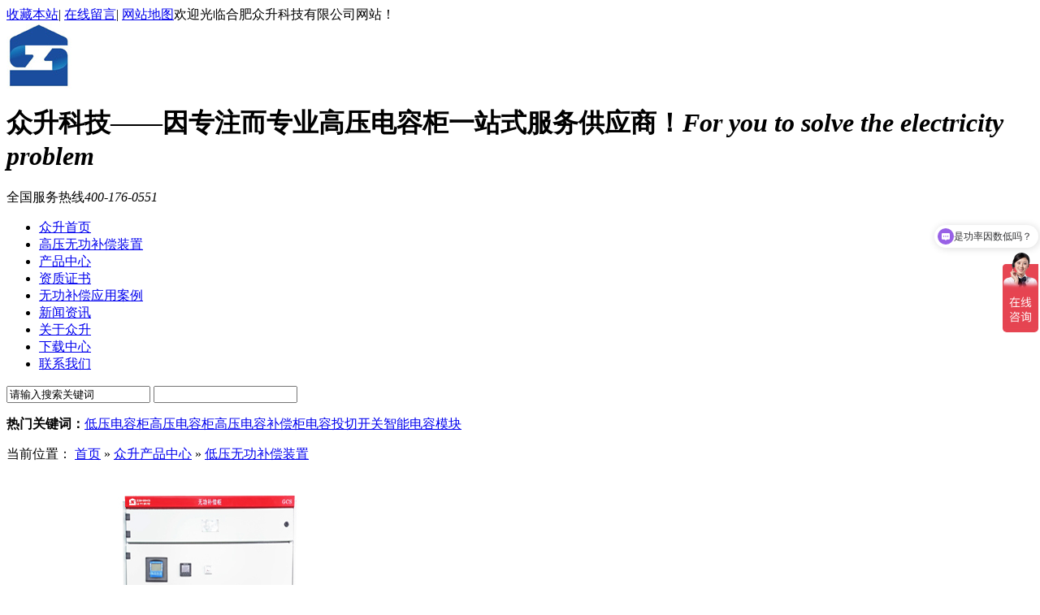

--- FILE ---
content_type: text/html; charset=utf-8
request_url: http://www.zskj99.com/dydrg.html
body_size: 6757
content:
<!DOCTYPE html PUBLIC "-//W3C//DTD XHTML 1.0 Transitional//EN" "http://www.w3.org/TR/xhtml1/DTD/xhtml1-transitional.dtd">
<html xmlns="http://www.w3.org/1999/xhtml">
<head>
<meta http-equiv="Content-Type" content="text/html; charset=utf-8">
<title>低压无功补偿装置 - 合肥众升科技有限公司</title>
<meta name="description" content="低压无功补偿装置">
<meta name="keywords" content="低压无功补偿装置">
<meta name="sogou_site_verification" content="LYTwdffIKo">
<meta name="baidu-site-verification" content="2QDNSX25Wa">
<meta name="360-site-verification" content="530856b317c613aaf8b9009de4d102a2">
<meta name="msvalidate.01" content="974EB49F5F8814689DA91E19FC88FB8E">
<meta http-equiv="X-UA-Compatible" content="IE=EmulateIE7">
<link key="resetcommon" href="http://www.zskj99.com/Skins/default/resetcommon.css" rel="stylesheet" type="text/css">
<link key="style" href="http://www.zskj99.com/Skins/default/Style.css" rel="stylesheet" type="text/css">
<script src="http://www.zskj99.com/JS/NSW_JCIA.js" type="text/javascript" key="nsw_jcia"></script>
<script src="//s.union.360.cn/58344.js" type="text/javascript"></script>
</head>
<body>
<div class="topWrap">
  <div class="header">
    <div class="h_top"><span class="fr"><a href="javascript:void(0);" onclick="javascript:addBookmark(this)" title="收藏本站">收藏本站</a>| <a href="/help/leaveword.aspx" title="在线留言" target="_blank">在线留言</a>| <a href="/Sitemap.html" title="网站地图" target="_blank">网站地图</a></span>欢迎光临合肥众升科技有限公司网站！ </div>
    <div class="h_nr">
      <div class="h_logo fl"><span class="fl"><a href="/"><img src="/uploadfiles/pictures/setting/20181213083103_7944.jpg" alt="合肥众升电力科技有限公司" /></a></span>
        <h1 class="fl"><b>众升科技——因专注而专业</b>高压电容柜一站式服务供应商！<i>For you to solve the electricity problem</i></h1>
      </div>
      <div class="h_lx fr">全国服务热线<i>400-176-0551</i></div></div>
    <div class="h_nav h-bo"> <ul><li><a href="http://www.zskj99.com/" title="众升首页" >众升首页</a></li><li><a href="http://www.zskj99.com/gydrg.html" title="高压无功补偿装置" >高压无功补偿装置</a></li><li><a href="http://www.zskj99.com/product/" title="产品中心" >产品中心</a></li><li><a href="http://www.zskj99.com/ryzz.html" title="资质证书" >资质证书</a></li><li><a href="http://www.zskj99.com/cgal.html" title="无功补偿应用案例" >无功补偿应用案例</a></li><li><a href="http://www.zskj99.com/news/" title="新闻资讯" >新闻资讯</a></li><li><a href="http://www.zskj99.com/zsjj.html" title="关于众升" >关于众升</a></li><li class="nones"><a href="http://www.zskj99.com/download/" title="下载中心" >下载中心</a></li><li><a href="http://www.zskj99.com/lxzs.html" title="联系我们" >联系我们</a></li></ul> </div>
  </div>
</div>




<div class="s_bj">
    <div class="sou">
        <div class="s_inp01 fr">
        <input type="text"  class="inp01 fl" value="请输入搜索关键词" id="seachkeywords" onfocus="this.value=''" />
        <input type="text" class="inp02 fl" id="sousuo" style="cursor:pointer;" />
        </div>
        <p class="fl"><b>热门关键词：</b><a href="/dydrg.html" title="低压电容柜">低压电容柜</a><a href="/gydrg.html" title="高压电容柜">高压电容柜</a><a href="/gydrg.html" title="高压电容补偿柜">高压电容补偿柜</a><a href="/tqkg.html" title="电容投切开关">电容投切开关</a><a href="/zndrmk.html" title="智能电容模块">智能电容模块</a></p>
    </div>
</div><style type="text/css">
.h_nav li img {vertical-align:middle;padding-right:5px;}
.h_nav .erj {left:0;opacity:0.8;position:absolute;top:47px;display:none;min-width:140px;}
.h_nav .erj > li {background:#133F98 none repeat scroll 0 0;height:50px;float:left;width:100%;overflow:hidden;position:relative;}
.h_nav .erj li a {line-height:50px;max-width:120px;min-width:100px;padding:0;text-align:left;padding-left:30px;width:100%;height:50px;overflow:hidden;white-space:nowrap;text-overflow:ellipsis;}
.h_nav .erj li a:hover,.h_nav .erj .cur a {text-decoration:none;background:url(Img/Common/top_50.jpg) repeat;font-weight:bold;}
</style>
<script type="text/javascript">
initCommonHeader();
var MARK = "product";
var SID = "0001,0009";
</script>
<script>   
$(document).ready(function (){
$(".h_nav li").mouseover(function (){
$(this).find("ul.erj").css("z-index", "999").show();
$(this).css("z-index", "99").siblings("li").css("zIndex", 0);;
$(this).find("ul.erj").css("z-index", "999").show();
$(this).css("z-index", "99").siblings("li").css("zIndex", 0);;})
$(".h_nav li").mouseout(function (){
$(this).find("ul.erj").hide();})})
</script><div class="topadcs">
    <a class="fullad" href="/ryzz.html" title="无功补偿电容柜,安全可靠,铸就众升品质" style="background:url(/uploadfiles/pictures/others/20160126170001_4251.jpg) no-repeat center top;"></a>
</div>
<div class="content">
    <div class="rightl">
        <div class="righttop"></div>
        
<div class="plc">
    <span class="red_x">当前位置：</span>
    <a href="http://www.zskj99.com/" title="首页">首页</a>
             &raquo; <a href="http://www.zskj99.com/product/" title="众升产品中心">众升产品中心</a>
             &raquo; <a href="http://www.zskj99.com/dydrg.html" title="低压无功补偿装置">低压无功补偿装置</a>
    </div>        <div class="pro_main">
            
                        <dl class="pd_list_dl pd_list_dl_1">
    <dt>
        <a href="http://www.zskj99.com/Products/dywgbcg.html" target="_blank"><img src="http://www.zskj99.com/uploadfiles/pictures/product/20230202143429_3466.jpg" alt="低压无功补偿柜"></a>
    </dt>
    <dd>
        <a href="http://www.zskj99.com/Products/dywgbcg.html" target="_blank">低压无功补偿柜</a>
    </dd>
</dl>
<dl class="pd_list_dl pd_list_dl_2">
    <dt>
        <a href="http://www.zskj99.com/Products/dtkxxdywgbc.html" target="_blank"><img src="http://www.zskj99.com/uploadfiles/pictures/product/20210415102818_0644.jpg" alt="动态抗谐型低压无功补偿柜"></a>
    </dt>
    <dd>
        <a href="http://www.zskj99.com/Products/dtkxxdywgbc.html" target="_blank">动态抗谐型低压无功补偿柜</a>
    </dd>
</dl>
<dl class="pd_list_dl pd_list_dl_0">
    <dt>
        <a href="http://www.zskj99.com/Products/dykxxwgbcg.html" target="_blank"><img src="http://www.zskj99.com/uploadfiles/pictures/product/20230202143540_9143.jpg" alt="低压抗谐型无功补偿柜"></a>
    </dt>
    <dd>
        <a href="http://www.zskj99.com/Products/dykxxwgbcg.html" target="_blank">低压抗谐型无功补偿柜</a>
    </dd>
</dl>
                        <div class="clear"></div>
            
        </div>
        <div class="rightbot"></div>
        
<div class="RandomNews">
    <h4 class="diysr">
        热门产品
        <i> / Hot Products</i>
        <div class="line"></div>
    </h4>
    <div class="news_random">
                <dl class="pd_list_dl pd_list_dl_1">
    <dt>
        <a href="http://www.zskj99.com/Products/gyfzzdtqdr.html" target="_blank"><img src="http://www.zskj99.com/uploadfiles/pictures/product/20210305152257_7607.jpg" alt="高压真空接触器自动分组投切电容柜"></a>
    </dt>
    <dd>
        <a href="http://www.zskj99.com/Products/gyfzzdtqdr.html" target="_blank">高压真空接触器自动分组投切电容柜</a>
    </dd>
</dl>
<dl class="pd_list_dl pd_list_dl_2">
    <dt>
        <a href="http://www.zskj99.com/Products/kyn28xgydl.html" target="_blank"><img src="http://www.zskj99.com/uploadfiles/pictures/product/20210305151822_5429.jpg" alt="高压断路器自动分组投切电容柜"></a>
    </dt>
    <dd>
        <a href="http://www.zskj99.com/Products/kyn28xgydl.html" target="_blank">高压断路器自动分组投切电容柜</a>
    </dd>
</dl>
<dl class="pd_list_dl pd_list_dl_0">
    <dt>
        <a href="http://www.zskj99.com/Products/gysvgdtwgb.html" target="_blank"><img src="http://www.zskj99.com/uploadfiles/pictures/product/20190522092812_3153.jpg" alt="高压SVG动态无功补偿装置"></a>
    </dt>
    <dd>
        <a href="http://www.zskj99.com/Products/gysvgdtwgb.html" target="_blank">高压SVG动态无功补偿装置</a>
    </dd>
</dl>
        <div class="clear"></div>
    </div>
</div>        
<style type="text/css">
.new-s dl{width: 732px;margin: 0 auto;padding-top:25px;height:236px;}
.new-s dl dt {height:222px;width: 297px;float: left;position: relative;border-bottom: 1px solid #e2e2e2}
.new-s dl dt img{width: 300px;height: 222px;}
.new-s dl dt p{background:url(/Skins/Default/img/index/new_03.png) no-repeat;width: 296px;height: 28px;display: inline-block;position: absolute;top:194px;left:2px;font: 14px 'Microsoft  YaHei';color: #fff;text-align: center;line-height: 28px}
.new-s dl dd{width: 405px;float: right;height:180px;border-bottom: 1px solid #e2e2e2; position:relative;}
.new-s dl dd p{color: #353e47;font-size: 16px;font-weight: bold;margin-bottom:8px;}
.new-s dl dd span{font-size: 14px ;color: #353e47;display:inline-block;width: 405px;line-height: 28px; height:112px; overflow:hidden;}
.new-s dl dd a{display: inline-block;font: 12px 'Microsoft YaHei','微软雅黑';color: #fd8d00; float:right; position:absolute; bottom:15px; right:5px;}
.news_random ul li a{ color:#353e47;padding-top:2px;}
.news_random ul{ padding-top:0; margin:0 auto;}
.news_random ul li{width:350px; padding:0; font-size:12px;}
.news_random ul li.fr{ float:right;}
</style>
<div class="RandomNews">
    <h4 class="diysr">
        推荐资讯
        <i> / Recommended News</i>
        <div class="line"></div>
    </h4>
    <div class="news_random news_random_ new-s">
                        <dl>
		    <dt><a href="http://www.zskj99.com/Article/zskjgydtwgbczzsvgzlts.html" target="_blank"><img src="http://www.zskj99.com/uploadfiles/pictures/news/20250916022149_2451.jpg" alt="众升科技高压动态无功补偿装置(SVG)，助力泰山石膏（江阴）有限公司项目，高效用电！"><p>众升科技高压动态无功补偿装置(SVG)，助力泰山石膏（江阴）有限公司项目，高效用电！</p></a></dt>
		    <dd>
                <p>众升科技高压动态无功补偿装置(SVG)，助力泰山石膏（江阴）有限公司项目，高效用电！</p>
                <span>泰山石膏（江阴）有限公司成立于2004年，位于江阴市临港街道。经营范围包括：石灰和石膏制造；石灰和石膏销售；轻质建筑材料制造等。</span>
                <a href="http://www.zskj99.com/Article/zskjgydtwgbczzsvgzlts.html" title="更多详情" target="_blank">【更多详情】</a>
            </dd>
	    </dl>
                        <ul>
                <li class=" fl">
            <span class="fr">2025-02-28</span>
            <a target="_blank" href="http://www.zskj99.com/Article/zskjgydtwgbczzsvgzlzc.html">众升科技高压动态无功补偿装置(SVG)，助力中策橡胶 (建德) 有限公司，高效用电、改善电能质量！</a>
        </li>
                <li class="fr">
            <span class="fr">2025-08-29</span>
            <a target="_blank" href="http://www.zskj99.com/Article/zskjgywgbcgzlsh.html">众升科技高压无功补偿柜，助力上海松江综合交通枢纽项目，高效用电场！</a>
        </li>
                <li class=" fl">
            <span class="fr">2025-08-08</span>
            <a target="_blank" href="http://www.zskj99.com/Article/zskjgywgbcgzltz.html">众升科技高压无功补偿柜，助力滕州市水务发展公司-南水北调配电项目，高效用电！</a>
        </li>
                <li class="fr">
            <span class="fr">2024-08-05</span>
            <a target="_blank" href="http://www.zskj99.com/Article/zskjgywgbcgzlnm.html">众升科技高压无功补偿柜，助力内蒙古庆华集团庆华煤化有限责任公司高效用电、改善用电质量！</a>
        </li>
                <li class=" fl">
            <span class="fr">2024-09-10</span>
            <a target="_blank" href="http://www.zskj99.com/Article/zskjgywgbcgzlsdh.html">众升科技高压无功补偿柜，助力山东鸿安食品科技有限公司高效用电、改善用电质量！</a>
        </li>
                <li class="fr">
            <span class="fr">2025-03-31</span>
            <a target="_blank" href="http://www.zskj99.com/Article/zskjgywgbcgzlahwwj.html">众升科技高压无功补偿柜，助力安徽皖维集团有限责任公司，高效用电！</a>
        </li>
                <li class=" fl">
            <span class="fr">2024-07-24</span>
            <a target="_blank" href="http://www.zskj99.com/Article/zskjgywgbcgzlyjm.html">众升科技高压无功补偿柜，助力窑街煤电集团酒泉天宝煤业有限公司，高效用电、改善用电质量！</a>
        </li>
                <li class="fr">
            <span class="fr">2025-07-23</span>
            <a target="_blank" href="http://www.zskj99.com/Article/zskjgywgbcgzllq.html">众升科技高压无功补偿柜，助力临清德能金玉米生物有限公司，高效用电、改善用电质量！</a>
        </li>
                <li class=" fl">
            <span class="fr">2024-06-24</span>
            <a target="_blank" href="http://www.zskj99.com/Article/zskjgydtwgbczzsvgzlg.html">众升科技高压动态无功补偿装置（SVG）——助力国能蚌埠发电有限公司高效用电、改善电能质量！</a>
        </li>
                <li class="fr">
            <span class="fr">2025-04-10</span>
            <a target="_blank" href="http://www.zskj99.com/Article/zskjgydtwgbczzsvgzlaha.html">众升科技高压动态无功补偿装置(SVG)，助力安徽艾格康家居科技股份有限公司，高效用电！</a>
        </li>
                <li class=" fl">
            <span class="fr">2024-12-10</span>
            <a target="_blank" href="http://www.zskj99.com/Article/zskjgydtwgbczzsvgzlym.html">众升科技高压动态无功补偿装置(SVG)，助力优米新能源（江苏）有限公司，高效用电、改善用电质量！</a>
        </li>
                <li class="fr">
            <span class="fr">2024-06-26</span>
            <a target="_blank" href="http://www.zskj99.com/Article/zskjgydtwgbczzsvgs.html">众升科技高压动态无功补偿装置(SVG)--顺利发往匹克（江西）实业有限公司项目现场！</a>
        </li>
                <li class=" fl">
            <span class="fr">2025-02-06</span>
            <a target="_blank" href="http://www.zskj99.com/Article/zskjgywgbcgzlgz.html">众升科技高压无功补偿柜，助力贵州德江县煎茶水库工程项目，高效用电、改善用电质量！</a>
        </li>
                <li class="fr">
            <span class="fr">2025-02-28</span>
            <a target="_blank" href="http://www.zskj99.com/Article/zskjdydtwgb.html">众升科技低压动态无功补偿装置，助力九三集团铁岭大豆科技有限公司，高效用电！</a>
        </li>
                <li class=" fl">
            <span class="fr">2024-05-31</span>
            <a target="_blank" href="http://www.zskj99.com/Article/zskjgywgbcgzlahww.html">众升科技高压无功补偿柜--助力安徽皖维高新材料股份有限公司，高效用电、改善电能质量！</a>
        </li>
                <li class="fr">
            <span class="fr">2024-10-18</span>
            <a target="_blank" href="http://www.zskj99.com/Article/zskjgydtwgbczzsvgzld.html">众升科技高压动态无功补偿装置(SVG)，助力东经人造皮草（宁波）有限公司，高效用电、改善电能质量！</a>
        </li>
                </ul>
        <div class="clear"></div>
    </div>
</div>
    </div>
    <div class="leftr">
        
<div class="leib2">
    <div class="tit">
      众升产品中心
    </div>
    <div class="nr">
                    <h3 sid='0001,0012'><a href="http://www.zskj99.com/gydrg.html">高压无功补偿装置</a></h3>
                                <h3 sid='0001,0031'><a href="http://www.zskj99.com/gydrgyqj.html">高压无功补偿元器件</a></h3>
                                <h3 sid='0001,0028'><a href="http://www.zskj99.com/jzwgfsqsvg.html">静止无功发生器（SVG）</a></h3>
                                <h3 sid='0001,0027'><a href="http://www.zskj99.com/yylbg.html">有源滤波柜（APF）</a></h3>
                                <h3 sid='0001,0041'><a href="http://www.zskj99.com/wyq.html">低压抽屉式无功补偿装置</a></h3>
                                <h3 sid='0001,0009'><a href="http://www.zskj99.com/dydrg.html">低压无功补偿装置</a></h3>
                                            <ul>
                                    <li sid='0001,0009,0013'><a href="/Products/dywgbcg.html">低压无功补偿电容柜</a></li>
                                    <li sid='0001,0009,0014'><a href="/Products/dykxxwgbcg.html">低压抗谐型无功补偿电容柜</a></li>
                                    <li sid='0001,0009,0015'><a href="/Products/dydtkxxwgb.html">低压动态抗谐型无功补偿电容柜</a></li>
                                    <li sid='0001,0009,0016'><a href="http://www.zskj99.com/hhwgbcdrg.html">低压混合无功补偿电容柜</a></li>
                                </ul>
                                                <h3 sid='0001,0032'><a href="http://www.zskj99.com/dydrgyqj.html">低压无功补偿元器件</a></h3>
                                <h3 sid='0001,0042'><a href="http://www.zskj99.com/znzz1.html">智能装置</a></h3>
                        </div>
</div>
        <div class="leftcontact mt10 mb10">
      <div class="leftlx_c">
        <h3>联系众升</h3>
         <span>服务热线：<b>400-176-0551</b></span>
        <ul>     
<li>手机：400-176-0551</li>
<li>传真：0551-65372899</li>
<li>客服QQ：2726472126</li>
           <li>邮箱：2726472126@qq.com</li>
           <li><em>地址：</em>安徽省肥东县经济开发区柳孜路</li>
        </ul>
      </div>
      <p><img src="/Skins/Default/Img/lxservice.png" /></p>
   </div>
    </div>
</div>
<div class="clear"></div>
<div class="footWrap">
  <div class="footer">
    <div class="fnav"> <a href="http://www.zskj99.com/" title="众升首页" >众升首页</a>  <a href="http://www.zskj99.com/gydrg.html" title="高压无功补偿装置" >高压无功补偿装置</a>  <a href="http://www.zskj99.com/product/" title="产品中心" >产品中心</a>  <a href="http://www.zskj99.com/zlzs.html" title="专利证书" >专利证书</a>  <a href="http://www.zskj99.com/cgal.html" title="成功案例" >成功案例</a>  <a href="http://www.zskj99.com/news/" title="新闻资讯" >新闻资讯</a>  <a href="http://www.zskj99.com/zsjj.html" title="关于众升" >关于众升</a>  <a href="http://www.zskj99.com/Sitemap.html" title="网站地图" target="_blank" >网站地图</a> </div>
    <div class="f_pic fl"><a href="/"><img src="http://www.zskj99.com/uploadfiles/pictures/setting/20181213083115_2320.jpg" alt="合肥众升电力科技有限公司" /></a></div>
    <div class="f_wz fl">版权所有：合肥众升科技有限公司<em></em><a href="https://beian.miit.gov.cn/#/Integrated/index" title="皖ICP备08106130号-2" target="_blank" rel="nofollow">备案号：皖ICP备08106130号-2</a><br />
    地址：安徽省肥东县经济开发区柳孜路<em></em>客服QQ：2726472126<br />
    电话：400-176-0551、0551-67705227<em></em>传真：0551-65372899<br />
    电子邮箱：2726472126@qq.com<em></em><a href="http://www.nsw88.com" title="牛商网">网站制作：牛商网</a><br />
    有源滤波器,高压电容柜,10KV无功补偿,高压无功补偿装置厂家<em></em><script>
var _hmt = _hmt || [];
(function() {
  var hm = document.createElement("script");
  hm.src = "https://hm.baidu.com/hm.js?4bb0329c4fd79ea5e6e3cac8d7ff725a";
  var s = document.getElementsByTagName("script")[0]; 
  s.parentNode.insertBefore(hm, s);
})();
</script></div>
    <p><a href="/"><img src="http://www.zskj99.com/uploadfiles/pictures/setting/20160603142336_1093.jpg" alt="合肥众升电力科技有限公司" /></a></p>
  </div>
</div>
<!--[if IE 6]><script src="/JS/DD_belatedPNG_0.0.8a.js" type="text/javascript"></script>
<script>DD_belatedPNG.fix('*');</script><![endif]--> 
<script src="/JS/rollup.min.js" type="text/javascript"></script> 
<script>$("div.s_bj").insertAfter("div.topadcs");</script> 
<script src="http://s.union.360.cn/6800.js" type="text/javascript"></script>

<!--<script type='text/javascript' src='http://tb.53kf.com/kf.php?arg=10155123&style=1'></script>-->
</html>